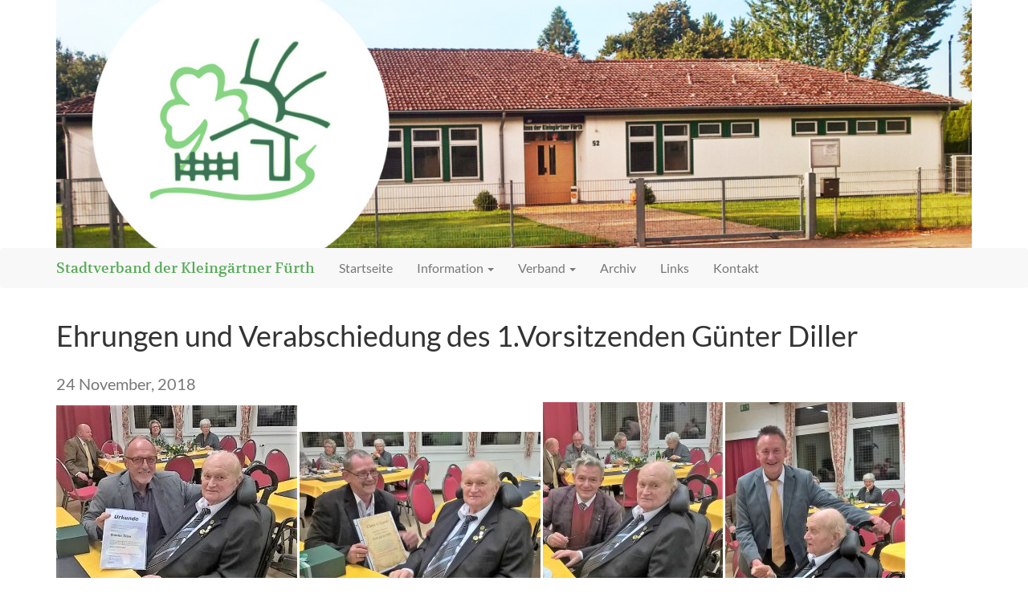

--- FILE ---
content_type: text/html; charset=UTF-8
request_url: https://www.stadtverband-kleingaertner-fuerth.de/2018/11/24/ehrungen-und-verabschiedung-des-1-vorsitzenden-guenter-diller/
body_size: 7043
content:
<!DOCTYPE html>
<html lang="de">
  <head>
    <meta charset="UTF-8" />
    <meta name="viewport" content="width=device-width, initial-scale=1, shrink-to-fit=no">
    <title>Stadtverband der Kleingärtner Fürth e.V.</title>
    <meta name='robots' content='max-image-preview:large' />
<link rel='dns-prefetch' href='//maxcdn.bootstrapcdn.com' />
<link rel="alternate" type="application/rss+xml" title="Stadtverband der Kleingärtner Fürth und Umgebung e.V. &raquo; Ehrungen und Verabschiedung des 1.Vorsitzenden Günter Diller-Kommentar-Feed" href="https://www.stadtverband-kleingaertner-fuerth.de/2018/11/24/ehrungen-und-verabschiedung-des-1-vorsitzenden-guenter-diller/feed/" />
<link rel="alternate" title="oEmbed (JSON)" type="application/json+oembed" href="https://www.stadtverband-kleingaertner-fuerth.de/wp-json/oembed/1.0/embed?url=https%3A%2F%2Fwww.stadtverband-kleingaertner-fuerth.de%2F2018%2F11%2F24%2Fehrungen-und-verabschiedung-des-1-vorsitzenden-guenter-diller%2F" />
<link rel="alternate" title="oEmbed (XML)" type="text/xml+oembed" href="https://www.stadtverband-kleingaertner-fuerth.de/wp-json/oembed/1.0/embed?url=https%3A%2F%2Fwww.stadtverband-kleingaertner-fuerth.de%2F2018%2F11%2F24%2Fehrungen-und-verabschiedung-des-1-vorsitzenden-guenter-diller%2F&#038;format=xml" />
<style id='wp-img-auto-sizes-contain-inline-css' type='text/css'>
img:is([sizes=auto i],[sizes^="auto," i]){contain-intrinsic-size:3000px 1500px}
/*# sourceURL=wp-img-auto-sizes-contain-inline-css */
</style>
<style id='wp-emoji-styles-inline-css' type='text/css'>

	img.wp-smiley, img.emoji {
		display: inline !important;
		border: none !important;
		box-shadow: none !important;
		height: 1em !important;
		width: 1em !important;
		margin: 0 0.07em !important;
		vertical-align: -0.1em !important;
		background: none !important;
		padding: 0 !important;
	}
/*# sourceURL=wp-emoji-styles-inline-css */
</style>
<link rel='stylesheet' id='wp-block-library-css' href='https://www.stadtverband-kleingaertner-fuerth.de/wp-includes/css/dist/block-library/style.min.css?ver=6.9' type='text/css' media='all' />
<style id='global-styles-inline-css' type='text/css'>
:root{--wp--preset--aspect-ratio--square: 1;--wp--preset--aspect-ratio--4-3: 4/3;--wp--preset--aspect-ratio--3-4: 3/4;--wp--preset--aspect-ratio--3-2: 3/2;--wp--preset--aspect-ratio--2-3: 2/3;--wp--preset--aspect-ratio--16-9: 16/9;--wp--preset--aspect-ratio--9-16: 9/16;--wp--preset--color--black: #000000;--wp--preset--color--cyan-bluish-gray: #abb8c3;--wp--preset--color--white: #ffffff;--wp--preset--color--pale-pink: #f78da7;--wp--preset--color--vivid-red: #cf2e2e;--wp--preset--color--luminous-vivid-orange: #ff6900;--wp--preset--color--luminous-vivid-amber: #fcb900;--wp--preset--color--light-green-cyan: #7bdcb5;--wp--preset--color--vivid-green-cyan: #00d084;--wp--preset--color--pale-cyan-blue: #8ed1fc;--wp--preset--color--vivid-cyan-blue: #0693e3;--wp--preset--color--vivid-purple: #9b51e0;--wp--preset--gradient--vivid-cyan-blue-to-vivid-purple: linear-gradient(135deg,rgb(6,147,227) 0%,rgb(155,81,224) 100%);--wp--preset--gradient--light-green-cyan-to-vivid-green-cyan: linear-gradient(135deg,rgb(122,220,180) 0%,rgb(0,208,130) 100%);--wp--preset--gradient--luminous-vivid-amber-to-luminous-vivid-orange: linear-gradient(135deg,rgb(252,185,0) 0%,rgb(255,105,0) 100%);--wp--preset--gradient--luminous-vivid-orange-to-vivid-red: linear-gradient(135deg,rgb(255,105,0) 0%,rgb(207,46,46) 100%);--wp--preset--gradient--very-light-gray-to-cyan-bluish-gray: linear-gradient(135deg,rgb(238,238,238) 0%,rgb(169,184,195) 100%);--wp--preset--gradient--cool-to-warm-spectrum: linear-gradient(135deg,rgb(74,234,220) 0%,rgb(151,120,209) 20%,rgb(207,42,186) 40%,rgb(238,44,130) 60%,rgb(251,105,98) 80%,rgb(254,248,76) 100%);--wp--preset--gradient--blush-light-purple: linear-gradient(135deg,rgb(255,206,236) 0%,rgb(152,150,240) 100%);--wp--preset--gradient--blush-bordeaux: linear-gradient(135deg,rgb(254,205,165) 0%,rgb(254,45,45) 50%,rgb(107,0,62) 100%);--wp--preset--gradient--luminous-dusk: linear-gradient(135deg,rgb(255,203,112) 0%,rgb(199,81,192) 50%,rgb(65,88,208) 100%);--wp--preset--gradient--pale-ocean: linear-gradient(135deg,rgb(255,245,203) 0%,rgb(182,227,212) 50%,rgb(51,167,181) 100%);--wp--preset--gradient--electric-grass: linear-gradient(135deg,rgb(202,248,128) 0%,rgb(113,206,126) 100%);--wp--preset--gradient--midnight: linear-gradient(135deg,rgb(2,3,129) 0%,rgb(40,116,252) 100%);--wp--preset--font-size--small: 13px;--wp--preset--font-size--medium: 20px;--wp--preset--font-size--large: 36px;--wp--preset--font-size--x-large: 42px;--wp--preset--spacing--20: 0.44rem;--wp--preset--spacing--30: 0.67rem;--wp--preset--spacing--40: 1rem;--wp--preset--spacing--50: 1.5rem;--wp--preset--spacing--60: 2.25rem;--wp--preset--spacing--70: 3.38rem;--wp--preset--spacing--80: 5.06rem;--wp--preset--shadow--natural: 6px 6px 9px rgba(0, 0, 0, 0.2);--wp--preset--shadow--deep: 12px 12px 50px rgba(0, 0, 0, 0.4);--wp--preset--shadow--sharp: 6px 6px 0px rgba(0, 0, 0, 0.2);--wp--preset--shadow--outlined: 6px 6px 0px -3px rgb(255, 255, 255), 6px 6px rgb(0, 0, 0);--wp--preset--shadow--crisp: 6px 6px 0px rgb(0, 0, 0);}:where(.is-layout-flex){gap: 0.5em;}:where(.is-layout-grid){gap: 0.5em;}body .is-layout-flex{display: flex;}.is-layout-flex{flex-wrap: wrap;align-items: center;}.is-layout-flex > :is(*, div){margin: 0;}body .is-layout-grid{display: grid;}.is-layout-grid > :is(*, div){margin: 0;}:where(.wp-block-columns.is-layout-flex){gap: 2em;}:where(.wp-block-columns.is-layout-grid){gap: 2em;}:where(.wp-block-post-template.is-layout-flex){gap: 1.25em;}:where(.wp-block-post-template.is-layout-grid){gap: 1.25em;}.has-black-color{color: var(--wp--preset--color--black) !important;}.has-cyan-bluish-gray-color{color: var(--wp--preset--color--cyan-bluish-gray) !important;}.has-white-color{color: var(--wp--preset--color--white) !important;}.has-pale-pink-color{color: var(--wp--preset--color--pale-pink) !important;}.has-vivid-red-color{color: var(--wp--preset--color--vivid-red) !important;}.has-luminous-vivid-orange-color{color: var(--wp--preset--color--luminous-vivid-orange) !important;}.has-luminous-vivid-amber-color{color: var(--wp--preset--color--luminous-vivid-amber) !important;}.has-light-green-cyan-color{color: var(--wp--preset--color--light-green-cyan) !important;}.has-vivid-green-cyan-color{color: var(--wp--preset--color--vivid-green-cyan) !important;}.has-pale-cyan-blue-color{color: var(--wp--preset--color--pale-cyan-blue) !important;}.has-vivid-cyan-blue-color{color: var(--wp--preset--color--vivid-cyan-blue) !important;}.has-vivid-purple-color{color: var(--wp--preset--color--vivid-purple) !important;}.has-black-background-color{background-color: var(--wp--preset--color--black) !important;}.has-cyan-bluish-gray-background-color{background-color: var(--wp--preset--color--cyan-bluish-gray) !important;}.has-white-background-color{background-color: var(--wp--preset--color--white) !important;}.has-pale-pink-background-color{background-color: var(--wp--preset--color--pale-pink) !important;}.has-vivid-red-background-color{background-color: var(--wp--preset--color--vivid-red) !important;}.has-luminous-vivid-orange-background-color{background-color: var(--wp--preset--color--luminous-vivid-orange) !important;}.has-luminous-vivid-amber-background-color{background-color: var(--wp--preset--color--luminous-vivid-amber) !important;}.has-light-green-cyan-background-color{background-color: var(--wp--preset--color--light-green-cyan) !important;}.has-vivid-green-cyan-background-color{background-color: var(--wp--preset--color--vivid-green-cyan) !important;}.has-pale-cyan-blue-background-color{background-color: var(--wp--preset--color--pale-cyan-blue) !important;}.has-vivid-cyan-blue-background-color{background-color: var(--wp--preset--color--vivid-cyan-blue) !important;}.has-vivid-purple-background-color{background-color: var(--wp--preset--color--vivid-purple) !important;}.has-black-border-color{border-color: var(--wp--preset--color--black) !important;}.has-cyan-bluish-gray-border-color{border-color: var(--wp--preset--color--cyan-bluish-gray) !important;}.has-white-border-color{border-color: var(--wp--preset--color--white) !important;}.has-pale-pink-border-color{border-color: var(--wp--preset--color--pale-pink) !important;}.has-vivid-red-border-color{border-color: var(--wp--preset--color--vivid-red) !important;}.has-luminous-vivid-orange-border-color{border-color: var(--wp--preset--color--luminous-vivid-orange) !important;}.has-luminous-vivid-amber-border-color{border-color: var(--wp--preset--color--luminous-vivid-amber) !important;}.has-light-green-cyan-border-color{border-color: var(--wp--preset--color--light-green-cyan) !important;}.has-vivid-green-cyan-border-color{border-color: var(--wp--preset--color--vivid-green-cyan) !important;}.has-pale-cyan-blue-border-color{border-color: var(--wp--preset--color--pale-cyan-blue) !important;}.has-vivid-cyan-blue-border-color{border-color: var(--wp--preset--color--vivid-cyan-blue) !important;}.has-vivid-purple-border-color{border-color: var(--wp--preset--color--vivid-purple) !important;}.has-vivid-cyan-blue-to-vivid-purple-gradient-background{background: var(--wp--preset--gradient--vivid-cyan-blue-to-vivid-purple) !important;}.has-light-green-cyan-to-vivid-green-cyan-gradient-background{background: var(--wp--preset--gradient--light-green-cyan-to-vivid-green-cyan) !important;}.has-luminous-vivid-amber-to-luminous-vivid-orange-gradient-background{background: var(--wp--preset--gradient--luminous-vivid-amber-to-luminous-vivid-orange) !important;}.has-luminous-vivid-orange-to-vivid-red-gradient-background{background: var(--wp--preset--gradient--luminous-vivid-orange-to-vivid-red) !important;}.has-very-light-gray-to-cyan-bluish-gray-gradient-background{background: var(--wp--preset--gradient--very-light-gray-to-cyan-bluish-gray) !important;}.has-cool-to-warm-spectrum-gradient-background{background: var(--wp--preset--gradient--cool-to-warm-spectrum) !important;}.has-blush-light-purple-gradient-background{background: var(--wp--preset--gradient--blush-light-purple) !important;}.has-blush-bordeaux-gradient-background{background: var(--wp--preset--gradient--blush-bordeaux) !important;}.has-luminous-dusk-gradient-background{background: var(--wp--preset--gradient--luminous-dusk) !important;}.has-pale-ocean-gradient-background{background: var(--wp--preset--gradient--pale-ocean) !important;}.has-electric-grass-gradient-background{background: var(--wp--preset--gradient--electric-grass) !important;}.has-midnight-gradient-background{background: var(--wp--preset--gradient--midnight) !important;}.has-small-font-size{font-size: var(--wp--preset--font-size--small) !important;}.has-medium-font-size{font-size: var(--wp--preset--font-size--medium) !important;}.has-large-font-size{font-size: var(--wp--preset--font-size--large) !important;}.has-x-large-font-size{font-size: var(--wp--preset--font-size--x-large) !important;}
/*# sourceURL=global-styles-inline-css */
</style>

<style id='classic-theme-styles-inline-css' type='text/css'>
/*! This file is auto-generated */
.wp-block-button__link{color:#fff;background-color:#32373c;border-radius:9999px;box-shadow:none;text-decoration:none;padding:calc(.667em + 2px) calc(1.333em + 2px);font-size:1.125em}.wp-block-file__button{background:#32373c;color:#fff;text-decoration:none}
/*# sourceURL=/wp-includes/css/classic-themes.min.css */
</style>
<link rel='stylesheet' id='contact-form-7-css' href='https://www.stadtverband-kleingaertner-fuerth.de/wp-content/plugins/contact-form-7/includes/css/styles.css?ver=6.1.2' type='text/css' media='all' />
<link rel='stylesheet' id='bootstrap-css' href='https://maxcdn.bootstrapcdn.com/bootstrap/3.3.7/css/bootstrap.min.css?ver=6.9' type='text/css' media='all' />
<link rel='stylesheet' id='kleingaertner-style-css' href='https://www.stadtverband-kleingaertner-fuerth.de/wp-content/themes/kleingaertner/style.css?ver=6.9' type='text/css' media='all' />
<script type="text/javascript" src="https://www.stadtverband-kleingaertner-fuerth.de/wp-includes/js/jquery/jquery.min.js?ver=3.7.1" id="jquery-core-js"></script>
<script type="text/javascript" src="https://www.stadtverband-kleingaertner-fuerth.de/wp-includes/js/jquery/jquery-migrate.min.js?ver=3.4.1" id="jquery-migrate-js"></script>
<script type="text/javascript" src="https://maxcdn.bootstrapcdn.com/bootstrap/3.3.7/js/bootstrap.min.js?ver=6.9" id="bootstrap-js-js"></script>
<link rel="https://api.w.org/" href="https://www.stadtverband-kleingaertner-fuerth.de/wp-json/" /><link rel="alternate" title="JSON" type="application/json" href="https://www.stadtverband-kleingaertner-fuerth.de/wp-json/wp/v2/posts/522" /><link rel="EditURI" type="application/rsd+xml" title="RSD" href="https://www.stadtverband-kleingaertner-fuerth.de/xmlrpc.php?rsd" />
<meta name="generator" content="WordPress 6.9" />
<link rel="canonical" href="https://www.stadtverband-kleingaertner-fuerth.de/2018/11/24/ehrungen-und-verabschiedung-des-1-vorsitzenden-guenter-diller/" />
<link rel='shortlink' href='https://www.stadtverband-kleingaertner-fuerth.de/?p=522' />
<meta name="tec-api-version" content="v1"><meta name="tec-api-origin" content="https://www.stadtverband-kleingaertner-fuerth.de"><link rel="alternate" href="https://www.stadtverband-kleingaertner-fuerth.de/wp-json/tribe/events/v1/" />    <link rel="icon" href="https://www.stadtverband-kleingaertner-fuerth.de/wp-content/themes/kleingaertner/gfx/favicon.ico" type="image/x-icon" />
  </head>
  <body class="wp-singular post-template-default single single-post postid-522 single-format-standard wp-theme-kleingaertner tribe-no-js">

    <div class="container">
      <img src="https://www.stadtverband-kleingaertner-fuerth.de/wp-content/themes/kleingaertner/gfx/header.jpg" class="img-responsive" />
    </div>

    <nav class="navbar navbar-default">
      <div class="container">
        <div class="navbar-header">
          <a href="https://www.stadtverband-kleingaertner-fuerth.de" class="navbar-brand">Stadtverband der Kleingärtner Fürth</a>
          <button type="button" class="navbar-toggle collapsed" data-toggle="collapse" data-target="#navbarContent" aria-controls="navbarContent" aria-expanded="false" aria-label="Ausklappen">
            <span class="sr-only">Ausklappen</span>
            <span class="icon-bar"></span>
            <span class="icon-bar"></span>
            <span class="icon-bar"></span>
          </button>
        </div>

        <div class="collapse navbar-collapse" id="navbarContent">
					<ul id="menu-hauptmenue" class="nav navbar-nav"><li itemscope="itemscope" itemtype="https://www.schema.org/SiteNavigationElement" id="menu-item-199" class="menu-item menu-item-type-custom menu-item-object-custom menu-item-199"><a title="Startseite" href="/">Startseite</a></li>
<li itemscope="itemscope" itemtype="https://www.schema.org/SiteNavigationElement" id="menu-item-209" class="menu-item menu-item-type-custom menu-item-object-custom menu-item-has-children menu-item-209 dropdown"><a title="Information" href="#" data-toggle="dropdown" class="dropdown-toggle" aria-haspopup="true">Information <span class="caret"></span></a>
<ul role="menu" class=" dropdown-menu" >
	<li itemscope="itemscope" itemtype="https://www.schema.org/SiteNavigationElement" id="menu-item-357" class="menu-item menu-item-type-post_type menu-item-object-page menu-item-357"><a title="Interesse am Kleingarten?" href="https://www.stadtverband-kleingaertner-fuerth.de/interesse-am-kleingarten/">Interesse am Kleingarten?</a></li>
	<li itemscope="itemscope" itemtype="https://www.schema.org/SiteNavigationElement" id="menu-item-206" class="menu-item menu-item-type-post_type menu-item-object-page menu-item-206"><a title="Satzung &#038; Gartenordnung" href="https://www.stadtverband-kleingaertner-fuerth.de/satzung-gartenordnung/">Satzung &#038; Gartenordnung</a></li>
	<li itemscope="itemscope" itemtype="https://www.schema.org/SiteNavigationElement" id="menu-item-201" class="menu-item menu-item-type-post_type menu-item-object-page menu-item-201"><a title="Formulare" href="https://www.stadtverband-kleingaertner-fuerth.de/formulare/">Formulare</a></li>
	<li itemscope="itemscope" itemtype="https://www.schema.org/SiteNavigationElement" id="menu-item-208" class="menu-item menu-item-type-post_type menu-item-object-page menu-item-208"><a title="Versicherung" href="https://www.stadtverband-kleingaertner-fuerth.de/versicherung/">Versicherung</a></li>
</ul>
</li>
<li itemscope="itemscope" itemtype="https://www.schema.org/SiteNavigationElement" id="menu-item-210" class="menu-item menu-item-type-custom menu-item-object-custom menu-item-has-children menu-item-210 dropdown"><a title="Verband" href="#" data-toggle="dropdown" class="dropdown-toggle" aria-haspopup="true">Verband <span class="caret"></span></a>
<ul role="menu" class=" dropdown-menu" >
	<li itemscope="itemscope" itemtype="https://www.schema.org/SiteNavigationElement" id="menu-item-205" class="menu-item menu-item-type-post_type menu-item-object-page menu-item-205"><a title="Organe des Verbands" href="https://www.stadtverband-kleingaertner-fuerth.de/organe/">Organe des Verbands</a></li>
	<li itemscope="itemscope" itemtype="https://www.schema.org/SiteNavigationElement" id="menu-item-207" class="menu-item menu-item-type-post_type menu-item-object-page menu-item-207"><a title="Vereine" href="https://www.stadtverband-kleingaertner-fuerth.de/vereine/">Vereine</a></li>
</ul>
</li>
<li itemscope="itemscope" itemtype="https://www.schema.org/SiteNavigationElement" id="menu-item-200" class="menu-item menu-item-type-post_type menu-item-object-page menu-item-200"><a title="Archiv" href="https://www.stadtverband-kleingaertner-fuerth.de/archiv/">Archiv</a></li>
<li itemscope="itemscope" itemtype="https://www.schema.org/SiteNavigationElement" id="menu-item-204" class="menu-item menu-item-type-post_type menu-item-object-page menu-item-204"><a title="Links" href="https://www.stadtverband-kleingaertner-fuerth.de/links/">Links</a></li>
<li itemscope="itemscope" itemtype="https://www.schema.org/SiteNavigationElement" id="menu-item-203" class="menu-item menu-item-type-post_type menu-item-object-page menu-item-203"><a title="Kontakt" href="https://www.stadtverband-kleingaertner-fuerth.de/kontakt/">Kontakt</a></li>
</ul>        </div>
      </div>
		</nav>
  <div class="container">
<h1>Ehrungen und Verabschiedung des 1.Vorsitzenden Günter Diller</h1>
<h2><small>24 November, 2018</small></h2>
<p><span id="more-522"></span><a href="http://stadtverband-kleingaertner-fuerth.de/wp-content/uploads/2018/11/WP_20181124_18_15_26_Pro.jpg"><img fetchpriority="high" decoding="async" class="alignnone size-medium wp-image-519" src="http://stadtverband-kleingaertner-fuerth.de/wp-content/uploads/2018/11/WP_20181124_18_15_26_Pro-300x292.jpg" alt="" width="300" height="292" srcset="https://www.stadtverband-kleingaertner-fuerth.de/wp-content/uploads/2018/11/WP_20181124_18_15_26_Pro-300x292.jpg 300w, https://www.stadtverband-kleingaertner-fuerth.de/wp-content/uploads/2018/11/WP_20181124_18_15_26_Pro.jpg 472w" sizes="(max-width: 300px) 100vw, 300px" /></a> <a href="http://stadtverband-kleingaertner-fuerth.de/wp-content/uploads/2018/11/WP_20181124_18_16_21_Pro.jpg"><img decoding="async" class="alignnone size-medium wp-image-520" src="http://stadtverband-kleingaertner-fuerth.de/wp-content/uploads/2018/11/WP_20181124_18_16_21_Pro-300x225.jpg" alt="" width="300" height="225" srcset="https://www.stadtverband-kleingaertner-fuerth.de/wp-content/uploads/2018/11/WP_20181124_18_16_21_Pro-300x225.jpg 300w, https://www.stadtverband-kleingaertner-fuerth.de/wp-content/uploads/2018/11/WP_20181124_18_16_21_Pro-768x575.jpg 768w, https://www.stadtverband-kleingaertner-fuerth.de/wp-content/uploads/2018/11/WP_20181124_18_16_21_Pro-1024x767.jpg 1024w" sizes="(max-width: 300px) 100vw, 300px" /></a> <a href="http://stadtverband-kleingaertner-fuerth.de/wp-content/uploads/2018/11/WP_20181124_18_14_12_Pro.jpg"><img decoding="async" class="alignnone size-medium wp-image-518" src="http://stadtverband-kleingaertner-fuerth.de/wp-content/uploads/2018/11/WP_20181124_18_14_12_Pro-224x300.jpg" alt="" width="224" height="300" srcset="https://www.stadtverband-kleingaertner-fuerth.de/wp-content/uploads/2018/11/WP_20181124_18_14_12_Pro-224x300.jpg 224w, https://www.stadtverband-kleingaertner-fuerth.de/wp-content/uploads/2018/11/WP_20181124_18_14_12_Pro-768x1026.jpg 768w, https://www.stadtverband-kleingaertner-fuerth.de/wp-content/uploads/2018/11/WP_20181124_18_14_12_Pro-766x1024.jpg 766w, https://www.stadtverband-kleingaertner-fuerth.de/wp-content/uploads/2018/11/WP_20181124_18_14_12_Pro.jpg 1376w" sizes="(max-width: 224px) 100vw, 224px" /></a> <a href="http://stadtverband-kleingaertner-fuerth.de/wp-content/uploads/2018/11/WP_20181124_18_12_57_Pro.jpg"><img loading="lazy" decoding="async" class="alignnone size-medium wp-image-517" src="http://stadtverband-kleingaertner-fuerth.de/wp-content/uploads/2018/11/WP_20181124_18_12_57_Pro-224x300.jpg" alt="" width="224" height="300" srcset="https://www.stadtverband-kleingaertner-fuerth.de/wp-content/uploads/2018/11/WP_20181124_18_12_57_Pro-224x300.jpg 224w, https://www.stadtverband-kleingaertner-fuerth.de/wp-content/uploads/2018/11/WP_20181124_18_12_57_Pro-768x1026.jpg 768w, https://www.stadtverband-kleingaertner-fuerth.de/wp-content/uploads/2018/11/WP_20181124_18_12_57_Pro-766x1024.jpg 766w, https://www.stadtverband-kleingaertner-fuerth.de/wp-content/uploads/2018/11/WP_20181124_18_12_57_Pro.jpg 1376w" sizes="auto, (max-width: 224px) 100vw, 224px" /></a></p>
<p>Nach 14 Jahren Vorstandsarbeit erhält Günter Diller die Goldene Ehrennadel mit Ganzem Brillantring vom 1.Vorstand Ralf Franz des Stadtverbands der Kleingärtner Fürth und die Goldene Ehrennadel vom Landesverband der Kleingärtner Bayern</p>
<p>Zu den Gratulanten gehörten, der Oberbürgermeister Dr. Thomas Jung, Fraktionsvorsitzender der SPD Horst Arnold, Vorstand des Landesverbandes Bezirk Mittelfranken Jochen Obermeier, sowie der 2.Vorstand vom Stadtverband Nürnberg Franz Bauer</p>
  </div>
    <footer>
      <div class="container">
        <div class="row">
          <div class="col-md-4">
                        <address><strong>Stadtverband der Kleingärtner Fürth e.V.</strong><br />
Sandweg 52<br />
90763 Fürth<br />
<strong>Telefon:</strong> 0911 / 71 21 92<br />
<strong>Fax:</strong> 0911 / 971 25 74<br />
<strong>E-Mail: </strong><a href="mailto:kontakt@stadtverband-kleingaertner-fuerth.de">kontakt@stadtverband-kleingaertner-fuerth.de</a><br />
<strong>Internet: </strong><a href="https://www.stadtverband-kleingaertner-fuerth.de">www.stadtverband-kleingaertner-fuerth.de</a></address>
<p><strong>Geschäftszeiten</strong></p>
<p>Montag  17:00 &#8211; 19:00 für Vorstände</p>
<p>Dienstag 17:00 &#8211; 18:30</p>
<p>&nbsp;</p>
                      </div>
          <div class="col-md-4">
            <ul id="menu-fussmenue" class="list-unstyled"><li id="menu-item-211" class="menu-item menu-item-type-custom menu-item-object-custom menu-item-211"><a href="/">Startseite</a></li>
<li id="menu-item-212" class="menu-item menu-item-type-post_type menu-item-object-page menu-item-212"><a href="https://www.stadtverband-kleingaertner-fuerth.de/archiv/">Archiv</a></li>
<li id="menu-item-461" class="menu-item menu-item-type-post_type menu-item-object-page menu-item-privacy-policy menu-item-461"><a rel="privacy-policy" href="https://www.stadtverband-kleingaertner-fuerth.de/datenschutz/">Datenschutz</a></li>
<li id="menu-item-213" class="menu-item menu-item-type-post_type menu-item-object-page menu-item-213"><a href="https://www.stadtverband-kleingaertner-fuerth.de/formulare/">Formulare</a></li>
<li id="menu-item-214" class="menu-item menu-item-type-post_type menu-item-object-page menu-item-214"><a href="https://www.stadtverband-kleingaertner-fuerth.de/impressum/">Impressum</a></li>
<li id="menu-item-356" class="menu-item menu-item-type-post_type menu-item-object-page menu-item-356"><a href="https://www.stadtverband-kleingaertner-fuerth.de/interesse-am-kleingarten/">Interesse am Kleingarten?</a></li>
<li id="menu-item-215" class="menu-item menu-item-type-post_type menu-item-object-page menu-item-215"><a href="https://www.stadtverband-kleingaertner-fuerth.de/kontakt/">Kontakt</a></li>
<li id="menu-item-216" class="menu-item menu-item-type-post_type menu-item-object-page menu-item-216"><a href="https://www.stadtverband-kleingaertner-fuerth.de/links/">Links</a></li>
<li id="menu-item-217" class="menu-item menu-item-type-post_type menu-item-object-page menu-item-217"><a href="https://www.stadtverband-kleingaertner-fuerth.de/organe/">Organe des Verbands</a></li>
<li id="menu-item-218" class="menu-item menu-item-type-post_type menu-item-object-page menu-item-218"><a href="https://www.stadtverband-kleingaertner-fuerth.de/satzung-gartenordnung/">Satzung &#038; Gartenordnung</a></li>
<li id="menu-item-219" class="menu-item menu-item-type-post_type menu-item-object-page menu-item-219"><a href="https://www.stadtverband-kleingaertner-fuerth.de/vereine/">Vereine</a></li>
<li id="menu-item-220" class="menu-item menu-item-type-post_type menu-item-object-page menu-item-220"><a href="https://www.stadtverband-kleingaertner-fuerth.de/versicherung/">Versicherung</a></li>
</ul>          </div>
          <div class="col-md-4">
                        <div id="attachment_233" style="width: 310px" class="wp-caption alignleft"><a href="https://stadtverband-kleingaertner-fuerth.de/wp-content/uploads/2017/10/anfahrt.png"><img loading="lazy" decoding="async" aria-describedby="caption-attachment-233" class="wp-image-233 size-medium" src="https://www.stadtverband-kleingaertner-fuerth.de/wp-content/uploads/2017/10/anfahrt-300x220.png" alt="" width="300" height="220" srcset="https://www.stadtverband-kleingaertner-fuerth.de/wp-content/uploads/2017/10/anfahrt-300x220.png 300w, https://www.stadtverband-kleingaertner-fuerth.de/wp-content/uploads/2017/10/anfahrt.png 764w" sizes="auto, (max-width: 300px) 100vw, 300px" /></a><p id="caption-attachment-233" class="wp-caption-text">Anfahrtsskizze</p></div>
                      </div>
        </div>
      </div>
    </footer>
    <script type="speculationrules">
{"prefetch":[{"source":"document","where":{"and":[{"href_matches":"/*"},{"not":{"href_matches":["/wp-*.php","/wp-admin/*","/wp-content/uploads/*","/wp-content/*","/wp-content/plugins/*","/wp-content/themes/kleingaertner/*","/*\\?(.+)"]}},{"not":{"selector_matches":"a[rel~=\"nofollow\"]"}},{"not":{"selector_matches":".no-prefetch, .no-prefetch a"}}]},"eagerness":"conservative"}]}
</script>
		<script>
		( function ( body ) {
			'use strict';
			body.className = body.className.replace( /\btribe-no-js\b/, 'tribe-js' );
		} )( document.body );
		</script>
		<script> /* <![CDATA[ */var tribe_l10n_datatables = {"aria":{"sort_ascending":": activate to sort column ascending","sort_descending":": activate to sort column descending"},"length_menu":"Show _MENU_ entries","empty_table":"No data available in table","info":"Showing _START_ to _END_ of _TOTAL_ entries","info_empty":"Showing 0 to 0 of 0 entries","info_filtered":"(filtered from _MAX_ total entries)","zero_records":"No matching records found","search":"Search:","all_selected_text":"All items on this page were selected. ","select_all_link":"Select all pages","clear_selection":"Clear Selection.","pagination":{"all":"All","next":"Next","previous":"Previous"},"select":{"rows":{"0":"","_":": Selected %d rows","1":": Selected 1 row"}},"datepicker":{"dayNames":["Sonntag","Montag","Dienstag","Mittwoch","Donnerstag","Freitag","Samstag"],"dayNamesShort":["So.","Mo.","Di.","Mi.","Do.","Fr.","Sa."],"dayNamesMin":["S","M","D","M","D","F","S"],"monthNames":["Januar","Februar","M\u00e4rz","April","Mai","Juni","Juli","August","September","Oktober","November","Dezember"],"monthNamesShort":["Januar","Februar","M\u00e4rz","April","Mai","Juni","Juli","August","September","Oktober","November","Dezember"],"monthNamesMin":["Jan.","Feb.","M\u00e4rz","Apr.","Mai","Juni","Juli","Aug.","Sep.","Okt.","Nov.","Dez."],"nextText":"Next","prevText":"Prev","currentText":"Today","closeText":"Done","today":"Today","clear":"Clear"}};/* ]]> */ </script><script type="text/javascript" src="https://www.stadtverband-kleingaertner-fuerth.de/wp-content/plugins/the-events-calendar/common/build/js/user-agent.js?ver=da75d0bdea6dde3898df" id="tec-user-agent-js"></script>
<script type="text/javascript" src="https://www.stadtverband-kleingaertner-fuerth.de/wp-includes/js/dist/hooks.min.js?ver=dd5603f07f9220ed27f1" id="wp-hooks-js"></script>
<script type="text/javascript" src="https://www.stadtverband-kleingaertner-fuerth.de/wp-includes/js/dist/i18n.min.js?ver=c26c3dc7bed366793375" id="wp-i18n-js"></script>
<script type="text/javascript" id="wp-i18n-js-after">
/* <![CDATA[ */
wp.i18n.setLocaleData( { 'text direction\u0004ltr': [ 'ltr' ] } );
//# sourceURL=wp-i18n-js-after
/* ]]> */
</script>
<script type="text/javascript" src="https://www.stadtverband-kleingaertner-fuerth.de/wp-content/plugins/contact-form-7/includes/swv/js/index.js?ver=6.1.2" id="swv-js"></script>
<script type="text/javascript" id="contact-form-7-js-translations">
/* <![CDATA[ */
( function( domain, translations ) {
	var localeData = translations.locale_data[ domain ] || translations.locale_data.messages;
	localeData[""].domain = domain;
	wp.i18n.setLocaleData( localeData, domain );
} )( "contact-form-7", {"translation-revision-date":"2025-10-26 03:28:49+0000","generator":"GlotPress\/4.0.3","domain":"messages","locale_data":{"messages":{"":{"domain":"messages","plural-forms":"nplurals=2; plural=n != 1;","lang":"de"},"This contact form is placed in the wrong place.":["Dieses Kontaktformular wurde an der falschen Stelle platziert."],"Error:":["Fehler:"]}},"comment":{"reference":"includes\/js\/index.js"}} );
//# sourceURL=contact-form-7-js-translations
/* ]]> */
</script>
<script type="text/javascript" id="contact-form-7-js-before">
/* <![CDATA[ */
var wpcf7 = {
    "api": {
        "root": "https:\/\/www.stadtverband-kleingaertner-fuerth.de\/wp-json\/",
        "namespace": "contact-form-7\/v1"
    }
};
//# sourceURL=contact-form-7-js-before
/* ]]> */
</script>
<script type="text/javascript" src="https://www.stadtverband-kleingaertner-fuerth.de/wp-content/plugins/contact-form-7/includes/js/index.js?ver=6.1.2" id="contact-form-7-js"></script>
<script id="wp-emoji-settings" type="application/json">
{"baseUrl":"https://s.w.org/images/core/emoji/17.0.2/72x72/","ext":".png","svgUrl":"https://s.w.org/images/core/emoji/17.0.2/svg/","svgExt":".svg","source":{"concatemoji":"https://www.stadtverband-kleingaertner-fuerth.de/wp-includes/js/wp-emoji-release.min.js?ver=6.9"}}
</script>
<script type="module">
/* <![CDATA[ */
/*! This file is auto-generated */
const a=JSON.parse(document.getElementById("wp-emoji-settings").textContent),o=(window._wpemojiSettings=a,"wpEmojiSettingsSupports"),s=["flag","emoji"];function i(e){try{var t={supportTests:e,timestamp:(new Date).valueOf()};sessionStorage.setItem(o,JSON.stringify(t))}catch(e){}}function c(e,t,n){e.clearRect(0,0,e.canvas.width,e.canvas.height),e.fillText(t,0,0);t=new Uint32Array(e.getImageData(0,0,e.canvas.width,e.canvas.height).data);e.clearRect(0,0,e.canvas.width,e.canvas.height),e.fillText(n,0,0);const a=new Uint32Array(e.getImageData(0,0,e.canvas.width,e.canvas.height).data);return t.every((e,t)=>e===a[t])}function p(e,t){e.clearRect(0,0,e.canvas.width,e.canvas.height),e.fillText(t,0,0);var n=e.getImageData(16,16,1,1);for(let e=0;e<n.data.length;e++)if(0!==n.data[e])return!1;return!0}function u(e,t,n,a){switch(t){case"flag":return n(e,"\ud83c\udff3\ufe0f\u200d\u26a7\ufe0f","\ud83c\udff3\ufe0f\u200b\u26a7\ufe0f")?!1:!n(e,"\ud83c\udde8\ud83c\uddf6","\ud83c\udde8\u200b\ud83c\uddf6")&&!n(e,"\ud83c\udff4\udb40\udc67\udb40\udc62\udb40\udc65\udb40\udc6e\udb40\udc67\udb40\udc7f","\ud83c\udff4\u200b\udb40\udc67\u200b\udb40\udc62\u200b\udb40\udc65\u200b\udb40\udc6e\u200b\udb40\udc67\u200b\udb40\udc7f");case"emoji":return!a(e,"\ud83e\u1fac8")}return!1}function f(e,t,n,a){let r;const o=(r="undefined"!=typeof WorkerGlobalScope&&self instanceof WorkerGlobalScope?new OffscreenCanvas(300,150):document.createElement("canvas")).getContext("2d",{willReadFrequently:!0}),s=(o.textBaseline="top",o.font="600 32px Arial",{});return e.forEach(e=>{s[e]=t(o,e,n,a)}),s}function r(e){var t=document.createElement("script");t.src=e,t.defer=!0,document.head.appendChild(t)}a.supports={everything:!0,everythingExceptFlag:!0},new Promise(t=>{let n=function(){try{var e=JSON.parse(sessionStorage.getItem(o));if("object"==typeof e&&"number"==typeof e.timestamp&&(new Date).valueOf()<e.timestamp+604800&&"object"==typeof e.supportTests)return e.supportTests}catch(e){}return null}();if(!n){if("undefined"!=typeof Worker&&"undefined"!=typeof OffscreenCanvas&&"undefined"!=typeof URL&&URL.createObjectURL&&"undefined"!=typeof Blob)try{var e="postMessage("+f.toString()+"("+[JSON.stringify(s),u.toString(),c.toString(),p.toString()].join(",")+"));",a=new Blob([e],{type:"text/javascript"});const r=new Worker(URL.createObjectURL(a),{name:"wpTestEmojiSupports"});return void(r.onmessage=e=>{i(n=e.data),r.terminate(),t(n)})}catch(e){}i(n=f(s,u,c,p))}t(n)}).then(e=>{for(const n in e)a.supports[n]=e[n],a.supports.everything=a.supports.everything&&a.supports[n],"flag"!==n&&(a.supports.everythingExceptFlag=a.supports.everythingExceptFlag&&a.supports[n]);var t;a.supports.everythingExceptFlag=a.supports.everythingExceptFlag&&!a.supports.flag,a.supports.everything||((t=a.source||{}).concatemoji?r(t.concatemoji):t.wpemoji&&t.twemoji&&(r(t.twemoji),r(t.wpemoji)))});
//# sourceURL=https://www.stadtverband-kleingaertner-fuerth.de/wp-includes/js/wp-emoji-loader.min.js
/* ]]> */
</script>
  </body>
</html>


--- FILE ---
content_type: text/css
request_url: https://www.stadtverband-kleingaertner-fuerth.de/wp-content/themes/kleingaertner/style.css?ver=6.9
body_size: 435
content:
/*
Theme Name: kleingaertner
Author: Philip Kranz
Version: 1.0
Text Domain: kleingaertner
*/

@font-face {
  font-family: 'Volkhov';
  font-style: normal;
  font-weight: 400;
  src: url('Volkhov-Regular.ttf') format('truetype');
}

@font-face {
  font-family: 'Lato';
  font-style: normal;
  font-weight: 400;
  src: url('Lato-Regular.ttf') format('truetype');
}

/*
@import url('https://fonts.googleapis.com/css?family=Volkhov');
@import url('https://fonts.googleapis.com/css?family=Lato');
*/

html,body {
  font-family: Lato;
  font-size: 12pt;
}

a {
  color: #55aa55;
}

a:hover {
  color: inherit;
}

.navbar-brand {
  font-family: Volkhov;
  color: #55aa55 !important;
}

.navbar-default {
  border-width: 0px; !important;
}

.navbar-nav .dropdown-menu li:active {
  background-color: #55aa55 !important;
}

.navbar-nav .dropdown-menu li:active a {
  color: white !important;
}

.navbar-nav .dropdown-menu .active > a {
  background-color: #55aa55 !important;
}

.navbar-nav .dropdown-menu .active > a {
  color: white !important;
}

.navbar-nav .active > .nav-link {
  color: #55aa55 !important;
}

.dropdown-menu {
  font-size: 0.95em;
}

.btn-primary {
  background-color: #55aa55 !important;
  border-color: #55aa55 !important;
}

.page-link {
  color: #55aa55 !important;
}

.page-item.active .page-link {
  background-color: #55aa55 !important;
  border-color: #55aa55 !important;
  color: white !important;
}

@media screen and (max-width: 700px) {
  img.alignnone { display: none; }
  img.alignright { display: none; }
  img.alignleft { display: none; }
}

footer {
  clear: both;
  margin-top: 15px;
  padding-top: 30px;
  padding-bottom: 30px;
  background-color: #55aa55;
  color: white;
}

footer a {
  color: white;
}

footer .figure-caption {
  color: white !important;
}

article {
  clear: both;
}

img.alignright {
  float: right;
  padding: 3px;
  border: 1px solid #ccc;
  margin-left: 30px;
  margin-bottom: 15px;
}

img.alignleft {
  float: left;
  padding: 3px;
  border: 1px solid #ccc;
  margin-right: 30px;
  margin-bottom: 15px;
}

.figure-caption {
  color: #aaa !important;
  margin-bottom: 15px;
}

input[type="text"],input[type="email"],textarea {
  width: 100%;
  /*
  animation-name: fadein;
  animation-duration: 2s;
  */
}

input[type="submit"] {
  font-weight: normal;
  font-family: Volkhov;
  /*
  animation-name: fadein;
  animation-duration: 2s;
  */
}

label {
  width: 100%;
  font-size: 1em;
  font-weight: normal;
  font-family: Volkhov;
  color: #666;
  /*
  animation-name: fadein;
  animation-duration: 2s;
  */
}
